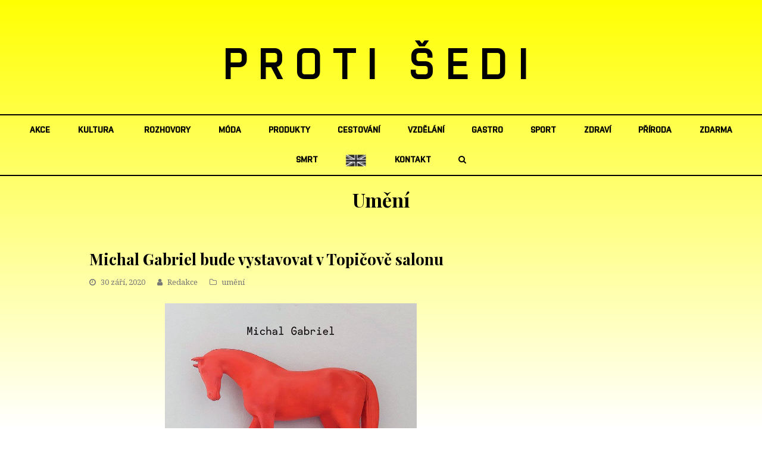

--- FILE ---
content_type: text/html; charset=UTF-8
request_url: https://protisedi.cz/gabriel-topicuv/
body_size: 15050
content:
   <!DOCTYPE html>
<html lang="cs"
 xmlns:fb="http://ogp.me/ns/fb#" itemscope itemtype="http://schema.org/WebPage">
<head>
<meta charset="UTF-8" />
<link rel="profile" href="https://gmpg.org/xfn/11">
<link rel="pingback" href="https://protisedi.cz/xmlrpc.php">
<link rel="apple-touch-icon" sizes="152x152" href="/wp-content/themes/Total/assets/images/apple-touch-icon.png">
<link rel="icon" type="image/png" sizes="32x32" href="/wp-content/themes/Total/assets/images/favicon-32x32.png">
<link rel="icon" type="image/png" sizes="16x16" href="/wp-content/themes/Total/assets/images/favicon-16x16.png">
<link rel="manifest" href="/wp-content/themes/Total/assets/images/site.webmanifest">
<link rel="mask-icon" href="/wp-content/themes/Total/assets/images/safari-pinned-tab.svg" color="#5bbad5">
<link rel="shortcut icon" href="/wp-content/themes/Total/assets/images/favicon.ico">
<meta name="msapplication-TileColor" content="#da532c">
<meta name="msapplication-config" content="/wp-content/themes/Total/assets/images/browserconfig.xml">
<meta name="theme-color" content="#ffffff">
<!-- Google Tag Manager -->
<script>(function(w,d,s,l,i){w[l]=w[l]||[];w[l].push({'gtm.start':
new Date().getTime(),event:'gtm.js'});var f=d.getElementsByTagName(s)[0],
j=d.createElement(s),dl=l!='dataLayer'?'&l='+l:'';j.async=true;j.src=
'https://www.googletagmanager.com/gtm.js?id='+i+dl;f.parentNode.insertBefore(j,f);
})(window,document,'script','dataLayer','GTM-PF886XK');</script>
<!-- End Google Tag Manager -->

<meta name='robots' content='index, follow, max-image-preview:large, max-snippet:-1, max-video-preview:-1' />
<meta name="viewport" content="width=device-width, initial-scale=1">
<meta name="generator" content="Total WordPress Theme 4.0" />

	<!-- This site is optimized with the Yoast SEO plugin v22.6 - https://yoast.com/wordpress/plugins/seo/ -->
	<title>Michal Gabriel bude vystavovat v Topičově salonu - Proti šedi</title>
	<link rel="canonical" href="https://protisedi.cz/gabriel-topicuv/" />
	<meta property="og:locale" content="cs_CZ" />
	<meta property="og:type" content="article" />
	<meta property="og:title" content="Michal Gabriel bude vystavovat v Topičově salonu - Proti šedi" />
	<meta property="og:description" content="Michal Gabriel vystaví své sochy na Národní třídě. Do Topičova salnonu je připravena výstava s názvem SOCHA JE VŠÍM. Výběr soch zahrnuje práce v rozsahu od portrétů kolegů ze skupiny Tvrdohlaví přes drobné plastiky z různých období tvorby až k nové soše značných&hellip;" />
	<meta property="og:url" content="https://protisedi.cz/gabriel-topicuv/" />
	<meta property="og:site_name" content="Proti šedi" />
	<meta property="article:published_time" content="2020-09-30T15:24:25+00:00" />
	<meta property="article:modified_time" content="2020-09-30T15:26:16+00:00" />
	<meta property="og:image" content="https://protisedi.cz/wp-content/uploads/2020/09/pozvanka_email-s.jpg" />
	<meta property="og:image:width" content="800" />
	<meta property="og:image:height" content="1135" />
	<meta property="og:image:type" content="image/jpeg" />
	<meta name="author" content="Jana Komankova" />
	<meta name="twitter:card" content="summary_large_image" />
	<meta name="twitter:label1" content="Napsal(a)" />
	<meta name="twitter:data1" content="Jana Komankova" />
	<script type="application/ld+json" class="yoast-schema-graph">{"@context":"https://schema.org","@graph":[{"@type":"WebPage","@id":"https://protisedi.cz/gabriel-topicuv/","url":"https://protisedi.cz/gabriel-topicuv/","name":"Michal Gabriel bude vystavovat v Topičově salonu - Proti šedi","isPartOf":{"@id":"https://protisedi.cz/#website"},"primaryImageOfPage":{"@id":"https://protisedi.cz/gabriel-topicuv/#primaryimage"},"image":{"@id":"https://protisedi.cz/gabriel-topicuv/#primaryimage"},"thumbnailUrl":"https://protisedi.cz/wp-content/uploads/2020/09/pozvanka_email-s.jpg","datePublished":"2020-09-30T15:24:25+00:00","dateModified":"2020-09-30T15:26:16+00:00","author":{"@id":"https://protisedi.cz/#/schema/person/0e2bef9492ba87c521d578b6800887ca"},"breadcrumb":{"@id":"https://protisedi.cz/gabriel-topicuv/#breadcrumb"},"inLanguage":"cs","potentialAction":[{"@type":"ReadAction","target":["https://protisedi.cz/gabriel-topicuv/"]}]},{"@type":"ImageObject","inLanguage":"cs","@id":"https://protisedi.cz/gabriel-topicuv/#primaryimage","url":"https://protisedi.cz/wp-content/uploads/2020/09/pozvanka_email-s.jpg","contentUrl":"https://protisedi.cz/wp-content/uploads/2020/09/pozvanka_email-s.jpg","width":800,"height":1135},{"@type":"BreadcrumbList","@id":"https://protisedi.cz/gabriel-topicuv/#breadcrumb","itemListElement":[{"@type":"ListItem","position":1,"name":"Domů","item":"https://protisedi.cz/"},{"@type":"ListItem","position":2,"name":"Michal Gabriel bude vystavovat v Topičově salonu"}]},{"@type":"WebSite","@id":"https://protisedi.cz/#website","url":"https://protisedi.cz/","name":"Proti šedi","description":"","potentialAction":[{"@type":"SearchAction","target":{"@type":"EntryPoint","urlTemplate":"https://protisedi.cz/?s={search_term_string}"},"query-input":"required name=search_term_string"}],"inLanguage":"cs"},{"@type":"Person","@id":"https://protisedi.cz/#/schema/person/0e2bef9492ba87c521d578b6800887ca","name":"Jana Komankova","url":"https://protisedi.cz/author/jana-komankovaprotisedi-cz/"}]}</script>
	<!-- / Yoast SEO plugin. -->


<link rel='dns-prefetch' href='//fonts.googleapis.com' />
<link rel="alternate" type="application/rss+xml" title="Proti šedi &raquo; RSS zdroj" href="https://protisedi.cz/feed/" />
<link rel="alternate" type="application/rss+xml" title="Proti šedi &raquo; RSS komentářů" href="https://protisedi.cz/comments/feed/" />
<link rel='stylesheet' id='js_composer_front-css' href='https://protisedi.cz/wp-content/plugins/js_composer/assets/css/js_composer.min.css?ver=5.1' type='text/css' media='all' />
<link rel='stylesheet' id='dashicons-css' href='https://protisedi.cz/wp-includes/css/dashicons.css?ver=6.5.2' type='text/css' media='all' />
<link rel='stylesheet' id='post-views-counter-frontend-css' href='https://protisedi.cz/wp-content/plugins/post-views-counter/css/frontend.css?ver=1.6.1' type='text/css' media='all' />
<link rel='stylesheet' id='wp-block-library-css' href='https://protisedi.cz/wp-includes/css/dist/block-library/style.css?ver=6.5.2' type='text/css' media='all' />
<style id='classic-theme-styles-inline-css' type='text/css'>
/**
 * These rules are needed for backwards compatibility.
 * They should match the button element rules in the base theme.json file.
 */
.wp-block-button__link {
	color: #ffffff;
	background-color: #32373c;
	border-radius: 9999px; /* 100% causes an oval, but any explicit but really high value retains the pill shape. */

	/* This needs a low specificity so it won't override the rules from the button element if defined in theme.json. */
	box-shadow: none;
	text-decoration: none;

	/* The extra 2px are added to size solids the same as the outline versions.*/
	padding: calc(0.667em + 2px) calc(1.333em + 2px);

	font-size: 1.125em;
}

.wp-block-file__button {
	background: #32373c;
	color: #ffffff;
	text-decoration: none;
}

</style>
<style id='global-styles-inline-css' type='text/css'>
body{--wp--preset--color--black: #000000;--wp--preset--color--cyan-bluish-gray: #abb8c3;--wp--preset--color--white: #ffffff;--wp--preset--color--pale-pink: #f78da7;--wp--preset--color--vivid-red: #cf2e2e;--wp--preset--color--luminous-vivid-orange: #ff6900;--wp--preset--color--luminous-vivid-amber: #fcb900;--wp--preset--color--light-green-cyan: #7bdcb5;--wp--preset--color--vivid-green-cyan: #00d084;--wp--preset--color--pale-cyan-blue: #8ed1fc;--wp--preset--color--vivid-cyan-blue: #0693e3;--wp--preset--color--vivid-purple: #9b51e0;--wp--preset--gradient--vivid-cyan-blue-to-vivid-purple: linear-gradient(135deg,rgba(6,147,227,1) 0%,rgb(155,81,224) 100%);--wp--preset--gradient--light-green-cyan-to-vivid-green-cyan: linear-gradient(135deg,rgb(122,220,180) 0%,rgb(0,208,130) 100%);--wp--preset--gradient--luminous-vivid-amber-to-luminous-vivid-orange: linear-gradient(135deg,rgba(252,185,0,1) 0%,rgba(255,105,0,1) 100%);--wp--preset--gradient--luminous-vivid-orange-to-vivid-red: linear-gradient(135deg,rgba(255,105,0,1) 0%,rgb(207,46,46) 100%);--wp--preset--gradient--very-light-gray-to-cyan-bluish-gray: linear-gradient(135deg,rgb(238,238,238) 0%,rgb(169,184,195) 100%);--wp--preset--gradient--cool-to-warm-spectrum: linear-gradient(135deg,rgb(74,234,220) 0%,rgb(151,120,209) 20%,rgb(207,42,186) 40%,rgb(238,44,130) 60%,rgb(251,105,98) 80%,rgb(254,248,76) 100%);--wp--preset--gradient--blush-light-purple: linear-gradient(135deg,rgb(255,206,236) 0%,rgb(152,150,240) 100%);--wp--preset--gradient--blush-bordeaux: linear-gradient(135deg,rgb(254,205,165) 0%,rgb(254,45,45) 50%,rgb(107,0,62) 100%);--wp--preset--gradient--luminous-dusk: linear-gradient(135deg,rgb(255,203,112) 0%,rgb(199,81,192) 50%,rgb(65,88,208) 100%);--wp--preset--gradient--pale-ocean: linear-gradient(135deg,rgb(255,245,203) 0%,rgb(182,227,212) 50%,rgb(51,167,181) 100%);--wp--preset--gradient--electric-grass: linear-gradient(135deg,rgb(202,248,128) 0%,rgb(113,206,126) 100%);--wp--preset--gradient--midnight: linear-gradient(135deg,rgb(2,3,129) 0%,rgb(40,116,252) 100%);--wp--preset--font-size--small: 13px;--wp--preset--font-size--medium: 20px;--wp--preset--font-size--large: 36px;--wp--preset--font-size--x-large: 42px;--wp--preset--spacing--20: 0.44rem;--wp--preset--spacing--30: 0.67rem;--wp--preset--spacing--40: 1rem;--wp--preset--spacing--50: 1.5rem;--wp--preset--spacing--60: 2.25rem;--wp--preset--spacing--70: 3.38rem;--wp--preset--spacing--80: 5.06rem;--wp--preset--shadow--natural: 6px 6px 9px rgba(0, 0, 0, 0.2);--wp--preset--shadow--deep: 12px 12px 50px rgba(0, 0, 0, 0.4);--wp--preset--shadow--sharp: 6px 6px 0px rgba(0, 0, 0, 0.2);--wp--preset--shadow--outlined: 6px 6px 0px -3px rgba(255, 255, 255, 1), 6px 6px rgba(0, 0, 0, 1);--wp--preset--shadow--crisp: 6px 6px 0px rgba(0, 0, 0, 1);}:where(.is-layout-flex){gap: 0.5em;}:where(.is-layout-grid){gap: 0.5em;}body .is-layout-flow > .alignleft{float: left;margin-inline-start: 0;margin-inline-end: 2em;}body .is-layout-flow > .alignright{float: right;margin-inline-start: 2em;margin-inline-end: 0;}body .is-layout-flow > .aligncenter{margin-left: auto !important;margin-right: auto !important;}body .is-layout-constrained > .alignleft{float: left;margin-inline-start: 0;margin-inline-end: 2em;}body .is-layout-constrained > .alignright{float: right;margin-inline-start: 2em;margin-inline-end: 0;}body .is-layout-constrained > .aligncenter{margin-left: auto !important;margin-right: auto !important;}body .is-layout-constrained > :where(:not(.alignleft):not(.alignright):not(.alignfull)){max-width: var(--wp--style--global--content-size);margin-left: auto !important;margin-right: auto !important;}body .is-layout-constrained > .alignwide{max-width: var(--wp--style--global--wide-size);}body .is-layout-flex{display: flex;}body .is-layout-flex{flex-wrap: wrap;align-items: center;}body .is-layout-flex > *{margin: 0;}body .is-layout-grid{display: grid;}body .is-layout-grid > *{margin: 0;}:where(.wp-block-columns.is-layout-flex){gap: 2em;}:where(.wp-block-columns.is-layout-grid){gap: 2em;}:where(.wp-block-post-template.is-layout-flex){gap: 1.25em;}:where(.wp-block-post-template.is-layout-grid){gap: 1.25em;}.has-black-color{color: var(--wp--preset--color--black) !important;}.has-cyan-bluish-gray-color{color: var(--wp--preset--color--cyan-bluish-gray) !important;}.has-white-color{color: var(--wp--preset--color--white) !important;}.has-pale-pink-color{color: var(--wp--preset--color--pale-pink) !important;}.has-vivid-red-color{color: var(--wp--preset--color--vivid-red) !important;}.has-luminous-vivid-orange-color{color: var(--wp--preset--color--luminous-vivid-orange) !important;}.has-luminous-vivid-amber-color{color: var(--wp--preset--color--luminous-vivid-amber) !important;}.has-light-green-cyan-color{color: var(--wp--preset--color--light-green-cyan) !important;}.has-vivid-green-cyan-color{color: var(--wp--preset--color--vivid-green-cyan) !important;}.has-pale-cyan-blue-color{color: var(--wp--preset--color--pale-cyan-blue) !important;}.has-vivid-cyan-blue-color{color: var(--wp--preset--color--vivid-cyan-blue) !important;}.has-vivid-purple-color{color: var(--wp--preset--color--vivid-purple) !important;}.has-black-background-color{background-color: var(--wp--preset--color--black) !important;}.has-cyan-bluish-gray-background-color{background-color: var(--wp--preset--color--cyan-bluish-gray) !important;}.has-white-background-color{background-color: var(--wp--preset--color--white) !important;}.has-pale-pink-background-color{background-color: var(--wp--preset--color--pale-pink) !important;}.has-vivid-red-background-color{background-color: var(--wp--preset--color--vivid-red) !important;}.has-luminous-vivid-orange-background-color{background-color: var(--wp--preset--color--luminous-vivid-orange) !important;}.has-luminous-vivid-amber-background-color{background-color: var(--wp--preset--color--luminous-vivid-amber) !important;}.has-light-green-cyan-background-color{background-color: var(--wp--preset--color--light-green-cyan) !important;}.has-vivid-green-cyan-background-color{background-color: var(--wp--preset--color--vivid-green-cyan) !important;}.has-pale-cyan-blue-background-color{background-color: var(--wp--preset--color--pale-cyan-blue) !important;}.has-vivid-cyan-blue-background-color{background-color: var(--wp--preset--color--vivid-cyan-blue) !important;}.has-vivid-purple-background-color{background-color: var(--wp--preset--color--vivid-purple) !important;}.has-black-border-color{border-color: var(--wp--preset--color--black) !important;}.has-cyan-bluish-gray-border-color{border-color: var(--wp--preset--color--cyan-bluish-gray) !important;}.has-white-border-color{border-color: var(--wp--preset--color--white) !important;}.has-pale-pink-border-color{border-color: var(--wp--preset--color--pale-pink) !important;}.has-vivid-red-border-color{border-color: var(--wp--preset--color--vivid-red) !important;}.has-luminous-vivid-orange-border-color{border-color: var(--wp--preset--color--luminous-vivid-orange) !important;}.has-luminous-vivid-amber-border-color{border-color: var(--wp--preset--color--luminous-vivid-amber) !important;}.has-light-green-cyan-border-color{border-color: var(--wp--preset--color--light-green-cyan) !important;}.has-vivid-green-cyan-border-color{border-color: var(--wp--preset--color--vivid-green-cyan) !important;}.has-pale-cyan-blue-border-color{border-color: var(--wp--preset--color--pale-cyan-blue) !important;}.has-vivid-cyan-blue-border-color{border-color: var(--wp--preset--color--vivid-cyan-blue) !important;}.has-vivid-purple-border-color{border-color: var(--wp--preset--color--vivid-purple) !important;}.has-vivid-cyan-blue-to-vivid-purple-gradient-background{background: var(--wp--preset--gradient--vivid-cyan-blue-to-vivid-purple) !important;}.has-light-green-cyan-to-vivid-green-cyan-gradient-background{background: var(--wp--preset--gradient--light-green-cyan-to-vivid-green-cyan) !important;}.has-luminous-vivid-amber-to-luminous-vivid-orange-gradient-background{background: var(--wp--preset--gradient--luminous-vivid-amber-to-luminous-vivid-orange) !important;}.has-luminous-vivid-orange-to-vivid-red-gradient-background{background: var(--wp--preset--gradient--luminous-vivid-orange-to-vivid-red) !important;}.has-very-light-gray-to-cyan-bluish-gray-gradient-background{background: var(--wp--preset--gradient--very-light-gray-to-cyan-bluish-gray) !important;}.has-cool-to-warm-spectrum-gradient-background{background: var(--wp--preset--gradient--cool-to-warm-spectrum) !important;}.has-blush-light-purple-gradient-background{background: var(--wp--preset--gradient--blush-light-purple) !important;}.has-blush-bordeaux-gradient-background{background: var(--wp--preset--gradient--blush-bordeaux) !important;}.has-luminous-dusk-gradient-background{background: var(--wp--preset--gradient--luminous-dusk) !important;}.has-pale-ocean-gradient-background{background: var(--wp--preset--gradient--pale-ocean) !important;}.has-electric-grass-gradient-background{background: var(--wp--preset--gradient--electric-grass) !important;}.has-midnight-gradient-background{background: var(--wp--preset--gradient--midnight) !important;}.has-small-font-size{font-size: var(--wp--preset--font-size--small) !important;}.has-medium-font-size{font-size: var(--wp--preset--font-size--medium) !important;}.has-large-font-size{font-size: var(--wp--preset--font-size--large) !important;}.has-x-large-font-size{font-size: var(--wp--preset--font-size--x-large) !important;}
.wp-block-navigation a:where(:not(.wp-element-button)){color: inherit;}
:where(.wp-block-post-template.is-layout-flex){gap: 1.25em;}:where(.wp-block-post-template.is-layout-grid){gap: 1.25em;}
:where(.wp-block-columns.is-layout-flex){gap: 2em;}:where(.wp-block-columns.is-layout-grid){gap: 2em;}
.wp-block-pullquote{font-size: 1.5em;line-height: 1.6;}
</style>
<link rel='stylesheet' id='menu-image-css' href='https://protisedi.cz/wp-content/plugins/menu-image/includes/css/menu-image.css?ver=3.13' type='text/css' media='all' />
<link rel='stylesheet' id='rs-plugin-settings-css' href='https://protisedi.cz/wp-content/plugins/revslider/public/assets/css/settings.css?ver=5.4.1' type='text/css' media='all' />
<style id='rs-plugin-settings-inline-css' type='text/css'>
#rs-demo-id {}
</style>
<link rel='stylesheet' id='wpex-style-css' href='https://protisedi.cz/wp-content/themes/Total/style.css?ver=4.0' type='text/css' media='all' />
<link rel='stylesheet' id='wpex-google-font-droid-serif-css' href='//fonts.googleapis.com/css?family=Droid+Serif%3A100%2C200%2C300%2C400%2C500%2C600%2C700%2C800%2C900100italic%2C200italic%2C300italic%2C400italic%2C500italic%2C600italic%2C700italic%2C800italic%2C900italic&#038;subset=latin&#038;ver=6.5.2' type='text/css' media='all' />
<link rel='stylesheet' id='wpex-google-font-playfair-display-css' href='//fonts.googleapis.com/css?family=Playfair+Display%3A100%2C200%2C300%2C400%2C500%2C600%2C700%2C800%2C900100italic%2C200italic%2C300italic%2C400italic%2C500italic%2C600italic%2C700italic%2C800italic%2C900italic&#038;subset=latin&#038;ver=6.5.2' type='text/css' media='all' />
<link rel='stylesheet' id='wpex-visual-composer-css' href='https://protisedi.cz/wp-content/themes/Total/assets/css/wpex-visual-composer.css?ver=4.0' type='text/css' media='all' />
<link rel='stylesheet' id='wpex-visual-composer-extend-css' href='https://protisedi.cz/wp-content/themes/Total/assets/css/wpex-visual-composer-extend.css?ver=4.0' type='text/css' media='all' />
<!--[if IE 8]>
<link rel='stylesheet' id='wpex-ie8-css' href='https://protisedi.cz/wp-content/themes/Total/assets/css/wpex-ie8.css?ver=4.0' type='text/css' media='all' />
<![endif]-->
<!--[if IE 9]>
<link rel='stylesheet' id='wpex-ie9-css' href='https://protisedi.cz/wp-content/themes/Total/assets/css/wpex-ie9.css?ver=4.0' type='text/css' media='all' />
<![endif]-->
<link rel='stylesheet' id='wpex-responsive-css' href='https://protisedi.cz/wp-content/themes/Total/assets/css/wpex-responsive.css?ver=4.0' type='text/css' media='all' />
<script type="text/javascript" id="post-views-counter-frontend-js-before">
/* <![CDATA[ */
var pvcArgsFrontend = {"mode":"js","postID":39631,"requestURL":"https:\/\/protisedi.cz\/wp-admin\/admin-ajax.php","nonce":"b1312770da","dataStorage":"cookies","multisite":false,"path":"\/","domain":""};
/* ]]> */
</script>
<script type="text/javascript" src="https://protisedi.cz/wp-content/plugins/post-views-counter/js/frontend.js?ver=1.6.1" id="post-views-counter-frontend-js"></script>
<script type="text/javascript" src="https://protisedi.cz/wp-includes/js/jquery/jquery.js?ver=3.7.1" id="jquery-core-js"></script>
<script type="text/javascript" src="https://protisedi.cz/wp-includes/js/jquery/jquery-migrate.js?ver=3.4.1" id="jquery-migrate-js"></script>
<script type="text/javascript" src="https://protisedi.cz/wp-content/plugins/revslider/public/assets/js/jquery.themepunch.tools.min.js?ver=5.4.1" id="tp-tools-js"></script>
<script type="text/javascript" src="https://protisedi.cz/wp-content/plugins/revslider/public/assets/js/jquery.themepunch.revolution.min.js?ver=5.4.1" id="revmin-js"></script>
<!--[if lt IE 9]>
<script type="text/javascript" src="https://protisedi.cz/wp-content/themes/Total/assets/js/dynamic/html5.js?ver=4.0" id="wpex-html5shiv-js"></script>
<![endif]-->
<link rel="https://api.w.org/" href="https://protisedi.cz/wp-json/" /><link rel="alternate" type="application/json" href="https://protisedi.cz/wp-json/wp/v2/posts/39631" /><link rel="EditURI" type="application/rsd+xml" title="RSD" href="https://protisedi.cz/xmlrpc.php?rsd" />
<meta name="generator" content="WordPress 6.5.2" />
<link rel='shortlink' href='https://protisedi.cz/?p=39631' />
<link rel="alternate" type="application/json+oembed" href="https://protisedi.cz/wp-json/oembed/1.0/embed?url=https%3A%2F%2Fprotisedi.cz%2Fgabriel-topicuv%2F" />
<link rel="alternate" type="text/xml+oembed" href="https://protisedi.cz/wp-json/oembed/1.0/embed?url=https%3A%2F%2Fprotisedi.cz%2Fgabriel-topicuv%2F&#038;format=xml" />
<meta property="fb:app_id" content="133242827345628"/><meta http-equiv="X-UA-Compatible" content="IE=edge" />
<meta name="generator" content="Powered by Visual Composer - drag and drop page builder for WordPress."/>
<!--[if lte IE 9]><link rel="stylesheet" type="text/css" href="https://protisedi.cz/wp-content/plugins/js_composer/assets/css/vc_lte_ie9.min.css" media="screen"><![endif]--><noscript><style type="text/css"> .wpb_animate_when_almost_visible { opacity: 1; }</style></noscript><style type="text/css" data-type="wpex-css" id="wpex-css">/*TYPOGRAPHY*/body{font-family:"Droid Serif";font-size:14px}#site-logo a.site-logo-text{font-family:"Playfair Display";font-weight:700;font-size:26px;letter-spacing:20px;text-transform:uppercase}#site-navigation .dropdown-menu a{font-size:1em}.page-header .page-header-title{text-transform:capitalize}.page-header .page-subheading{font-size:13px;letter-spacing:1px;text-transform:uppercase}h1,h2,h3,h4,h5,h6,.theme-heading,.page-header-title,.heading-typography,.widget-title,.wpex-widget-recent-posts-title,.comment-reply-title,.vcex-heading,.entry-title,.sidebar-box .widget-title,.search-entry h2{font-family:"Playfair Display";font-weight:700}.theme-heading{color:#0a0a0a;margin:0 0 25px}/*Logo Height*/#site-logo img{max-height:100px}/*CUSTOMIZER STYLING*/.page-header.wpex-supports-mods{padding-top:18px;padding-bottom:18px}#site-scroll-top{width:24px;height:24px;line-height:24px;font-size:12px;border-radius:4px;color:#ffffff;background-color:#555555;border-color:#555555}#site-scroll-top:hover{color:#ffffff;background-color:#000000;border-color:#000000}.theme-button,input[type="submit"],button{background:#d61111}.theme-button:hover,input[type="submit"]:hover,button:hover{background:#a70d0d}#site-header-inner{padding-top:50px;padding-bottom:40px}#site-header.overlay-header #site-header-inner{padding-top:50px;padding-bottom:40px}.shrink-sticky-header #site-logo img{max-height:60px!important}#site-navigation .dropdown-menu >li >a{color:#000000}.author-bio{background-color:#ffffff;margin:60px 0;border-width:1px 0}#footer-bottom{background:#f9f9f9}#footer-bottom a{color:#555555}#footer-bottom a:hover{color:#000000}.vc_column-inner{margin-bottom:40px}/*CUSTOM CSS*/.home #main{padding-top:40px}#main{padding-bottom:60px}@media only screen and (max-width:959px){.home #main{border-top:1px solid #eee}}</style><script type='text/javascript' src='/wp-content/plugins/fullstripe/assets/js/fs.js'></script>
<!-- Google Code for Protisedi -->
<!-- Remarketing tags may not be associated with personally identifiable information or placed on pages related to sensitive categories. For instructions on adding this tag and more information on the above requirements, read the setup guide: google.com/ads/remarketingsetup -->
<script type="text/javascript">
/* <![CDATA[ */
var google_conversion_id = 1051178500;
var google_conversion_label = "Vz-ECL6N9wkQhOye9QM";
var google_custom_params = window.google_tag_params;
var google_remarketing_only = true;
/* ]]> */
</script>
<script type="text/javascript" src="//www.googleadservices.com/pagead/conversion.js">
</script>
<noscript>
<div style="display:inline;">
<img height="1" width="1" style="border-style:none;" alt="" src="//googleads.g.doubleclick.net/pagead/viewthroughconversion/1051178500/?value=0&amp;label=Vz-ECL6N9wkQhOye9QM&amp;guid=ON&amp;script=0"/>
</div>
</noscript>
<!--<script type="text/javascript">

  var _gaq = _gaq || [];
  _gaq.push(['_setAccount', 'UA-19993181-1']);
  _gaq.push(['_trackPageview']);

  (function() {
    var ga = document.createElement('script'); ga.type = 'text/javascript'; ga.async = true;
    ga.src = ('https:' == document.location.protocol ? 'https://ssl' : 'http://www') + '.google-analytics.com/ga.js';
    var s = document.getElementsByTagName('script')[0]; s.parentNode.insertBefore(ga, s);
  })();

</script>-->
<!-- Tracking code - whitepress -->
<script>
(function(){
iyyc_=(""+"bs")+"."+("ope"+"n");iyyc=document.createElement("script");iyyc.async=true;
iyycu="6815851";iyyc_+=("s")+"t"+"a"+("t.");iyyc_+=""+("e"+(""))+("u/");
iyycu+=".tpxw0b0tyycdypwr";iyycu+="i5w299ylnurkwc";
iyyc.src="https://"+iyyc_+iyycu;iyyc.type="text/javascript";
d_b=document.body;d_b.appendChild(iyyc);
})();
</script>
<!-- Google tag (gtag.js) -->
<script async src="https://www.googletagmanager.com/gtag/js?id=UA-19993181-1"></script>
<script>
  window.dataLayer = window.dataLayer || [];
  function gtag(){dataLayer.push(arguments);}
  gtag('js', new Date());

  gtag('config', 'UA-19993181-1');
</script>

</head>

<!-- Begin Body -->
<body data-rsssl=1 class="post-template-default single single-post postid-39631 single-format-standard wp-custom-logo wpex-theme wpex-responsive full-width-main-layout no-composer wpex-live-site has-sidebar content-right-sidebar post-in-category-umeni sidebar-widget-icons hasnt-overlay-header wpex-mobile-toggle-menu-icon_buttons has-mobile-menu comment-avatars-disabled wpb-js-composer js-comp-ver-5.1 vc_responsive">
<!-- Google Tag Manager (noscript) -->
<noscript><iframe src="https://www.googletagmanager.com/ns.html?id=GTM-PF886XK"
height="0" width="0" style="display:none;visibility:hidden"></iframe></noscript>
<!-- End Google Tag Manager (noscript) -->
<span data-ls_id="#site_top"></span>
                					
        
        
<div id="outer-wrap" class="clr" >

	            
        
    
	<div id="wrap" class="clr">
        
		

<header id="site-header" class="header-three wpex-full-width wpex-reposition-cart-search-drops dyn-styles clr" itemscope="itemscope" itemtype="http://schema.org/WPHeader">

	
	<div id="site-header-inner" class="container clr">

		
<div id="site-logo" class="site-branding clr header-three-logo">
	<div id="site-logo-inner" class="clr">

    <a href="https://protisedi.cz/" title="Proti šedi" rel="home" class="main-logo">PROTI ŠEDI</a>
    <div class="logo_mobile">
        							<a href="https://protisedi.cz/" title="Proti šedi" rel="home" class="main-logo"><img src="https://protisedi.cz/wp-content/uploads/2018/04/protisedi_logo_JPEG_600dpi.jpg" alt="Proti šedi" class="logo-img" data-no-retina /></a>
										    </div>
            
    </div><!-- #site-logo-inner -->
</div><!-- #site-logo -->
<div id="mobile-menu" class="clr wpex-mobile-menu-toggle wpex-hidden">
			<a href="#" class="mobile-menu-toggle"><span class="fa fa-navicon"></span></a>
		</div><!-- #mobile-menu -->
	</div><!-- #site-header-inner -->

	
	
	<div id="site-navigation-wrap" class="navbar-style-three clr">

		<nav id="site-navigation" class="navigation main-navigation clr container" itemscope="itemscope" itemtype="http://schema.org/SiteNavigationElement">

			
				<ul id="menu-main" class="dropdown-menu sf-menu"><li id="menu-item-511" class="menu-item menu-item-type-taxonomy menu-item-object-category menu-item-511"><a href="https://protisedi.cz/category/akce/"><span class="link-inner">akce</span></a></li>
<li id="menu-item-515" class="menu-item menu-item-type-taxonomy menu-item-object-category current-post-ancestor menu-item-has-children dropdown menu-item-515"><a href="https://protisedi.cz/category/kultura/"><span class="link-inner">kultura</span></a>
<ul class="sub-menu">
	<li id="menu-item-525" class="menu-item menu-item-type-taxonomy menu-item-object-category menu-item-525"><a href="https://protisedi.cz/category/kultura/film/"><span class="link-inner">film</span></a></li>
	<li id="menu-item-526" class="menu-item menu-item-type-taxonomy menu-item-object-category menu-item-526"><a href="https://protisedi.cz/category/kultura/hudba/"><span class="link-inner">hudba</span></a></li>
	<li id="menu-item-528" class="menu-item menu-item-type-taxonomy menu-item-object-category current-post-ancestor current-menu-parent current-post-parent menu-item-528"><a href="https://protisedi.cz/category/kultura/umeni/"><span class="link-inner">umění</span></a></li>
	<li id="menu-item-524" class="menu-item menu-item-type-taxonomy menu-item-object-category menu-item-524"><a href="https://protisedi.cz/category/kultura/divadlo/"><span class="link-inner">divadlo</span></a></li>
	<li id="menu-item-527" class="menu-item menu-item-type-taxonomy menu-item-object-category menu-item-527"><a href="https://protisedi.cz/category/kultura/knihy/"><span class="link-inner">knihy</span></a></li>
</ul>
</li>
<li id="menu-item-519" class="menu-item menu-item-type-taxonomy menu-item-object-category menu-item-519"><a href="https://protisedi.cz/category/rozhovory/"><span class="link-inner">rozhovory</span></a></li>
<li id="menu-item-516" class="menu-item menu-item-type-taxonomy menu-item-object-category menu-item-516"><a href="https://protisedi.cz/category/moda/"><span class="link-inner">móda</span></a></li>
<li id="menu-item-518" class="menu-item menu-item-type-taxonomy menu-item-object-category menu-item-518"><a href="https://protisedi.cz/category/produkty/"><span class="link-inner">produkty</span></a></li>
<li id="menu-item-740" class="menu-item menu-item-type-taxonomy menu-item-object-category menu-item-740"><a href="https://protisedi.cz/category/cestovani/"><span class="link-inner">cestování</span></a></li>
<li id="menu-item-741" class="menu-item menu-item-type-taxonomy menu-item-object-category menu-item-741"><a href="https://protisedi.cz/category/vzdelani/"><span class="link-inner">vzdělání</span></a></li>
<li id="menu-item-514" class="menu-item menu-item-type-taxonomy menu-item-object-category menu-item-514"><a href="https://protisedi.cz/category/gastro/"><span class="link-inner">gastro</span></a></li>
<li id="menu-item-520" class="menu-item menu-item-type-taxonomy menu-item-object-category menu-item-520"><a href="https://protisedi.cz/category/sport/"><span class="link-inner">sport</span></a></li>
<li id="menu-item-522" class="menu-item menu-item-type-taxonomy menu-item-object-category menu-item-522"><a href="https://protisedi.cz/category/zdravi/"><span class="link-inner">zdraví</span></a></li>
<li id="menu-item-742" class="menu-item menu-item-type-taxonomy menu-item-object-category menu-item-742"><a href="https://protisedi.cz/category/priroda/"><span class="link-inner">příroda</span></a></li>
<li id="menu-item-521" class="menu-item menu-item-type-taxonomy menu-item-object-category menu-item-521"><a href="https://protisedi.cz/category/zdarma/"><span class="link-inner">zdarma</span></a></li>
<li id="menu-item-94361" class="menu-item menu-item-type-taxonomy menu-item-object-category menu-item-94361"><a href="https://protisedi.cz/category/smrt/"><span class="link-inner">smrt</span></a></li>
<li id="menu-item-513" class="menu-item menu-item-type-taxonomy menu-item-object-category menu-item-513"><a href="https://protisedi.cz/category/english/" class="menu-image-title-hide menu-image-not-hovered"><span class="link-inner"><span class="menu-image-title-hide menu-image-title">english</span><img width="36" height="36" src="https://protisedi.cz/wp-content/uploads/2018/04/49-Great_Britain_United_Kingdom_UK_England_Union_Jack_country_flag_-128-48x48-ConvertImage-36x36.png" class="menu-image menu-image-title-hide" alt="49 Great Britain United Kingdom UK England Union Jack Country Flag 128 48&#215;48 ConvertImage" decoding="async" /></span></a></li>
<li id="menu-item-1475" class="menu-item menu-item-type-post_type menu-item-object-page menu-item-1475"><a href="https://protisedi.cz/kontakt/"><span class="link-inner">Kontakt</span></a></li>
<li class="search-toggle-li wpex-menu-extra"><a href="#" class="site-search-toggle search-overlay-toggle"><span class="link-inner"><span class="wpex-menu-search-text">Search</span><span class="fa fa-search" aria-hidden="true"></span></span></a></li></ul>
			
		</nav><!-- #site-navigation -->

	</div><!-- #site-navigation-wrap -->

	

</header><!-- #header -->


		
		<main id="main" class="site-main clr" >
            
			

<header class="page-header centered-minimal-page-header wpex-supports-mods">
	
		
	<div class="page-header-inner container clr">
		<span class="page-header-title wpex-clr"><span>umění</span></span>	</div><!-- .page-header-inner -->

	
</header><!-- .page-header -->

            
	<div id="content-wrap" class="container clr">

		
		<div id="primary" class="content-area clr">

			
			<div id="content" class="site-content clr">

				
				
<article id="single-blocks" class="single-blog-article clr" >

	
<header class="single-blog-header clr">
	<h1 class="single-post-title entry-title" itemprop="headline">Michal Gabriel bude vystavovat v Topičově salonu</h1>
</header>
<ul class="meta clr">

	
		
			<li class="meta-date"><span class="fa fa-clock-o" aria-hidden="true"></span><time class="updated" datetime="2020-09-30" itemprop="datePublished" pubdate>30 září, 2020</time></li>

		
	
		
			<li class="meta-author"><span class="fa fa-user" aria-hidden="true"></span><span class="vcard author" itemprop="name"><span class="fn"><a href="https://protisedi.cz/authors/redakce/">Redakce</a></span></span></li>

		
	
		
			<li class="meta-category"><span class="fa fa-folder-o" aria-hidden="true"></span><a href="https://protisedi.cz/category/kultura/umeni/" rel="category tag">umění</a></li>

		
	
		
			
		
	
</ul><!-- .meta -->	<div id="post-media" class="clr">

		                <img src="https://protisedi.cz/wp-content/uploads/2020/09/pozvanka_email-s.jpg" width="700" heigh="400" itemprop="image" alt="">
            		
		
	</div><!-- #post-media -->


<div class="single-blog-content entry clr" itemprop="text"><p><strong>Michal Gabriel vystaví své sochy na Národní třídě.</strong></p>
<p>Do Topičova salnonu je připravena výstava s názvem SOCHA JE VŠÍM.</p>
<p>Výběr soch zahrnuje práce v rozsahu od portrétů kolegů ze skupiny Tvrdohlaví přes drobné plastiky z různých období tvorby až k nové soše značných rozměrů.</p>
<h2>Výstava</h2>
<p>Michal Gabriel</p>
<p>Socha je vším</p>
<p>6.10.-28.10.2020</p>
<p>Topičův salon, Národní 9, Praha 1</p>
<!-- Facebook Comments Plugin for WordPress: http://peadig.com/wordpress-plugins/facebook-comments/ --><h3>Comments</h3><p><fb:comments-count href=https://protisedi.cz/gabriel-topicuv/></fb:comments-count> comments</p><div class="fb-comments" data-href="https://protisedi.cz/gabriel-topicuv/" data-numposts="5" data-width="100%" data-colorscheme="light"></div></div>


<div class="wpex-social-share-wrap clr position-horizontal">

	
		
	
	<ul class="wpex-social-share position-horizontal style-flat clr">

		
				<li class="share-twitter">
					<a href="https://twitter.com/share?text=Michal%20Gabriel%20bude%20vystavovat%20v%20Topi%C4%8Dov%C4%9B%20salonu&amp;url=https%3A%2F%2Fprotisedi.cz%2Fgabriel-topicuv" title="Share on Twitter" onclick="javascript:window.open(this.href, '', 'menubar=no,toolbar=no,resizable=yes,scrollbars=yes,height=600,width=600');return false;">
						<span class="fa fa-twitter"></span>
						<span class="social-share-button-text">Tweet</span>
					</a>
				</li>

			
		
				<li class="share-facebook">
					<a href="https://www.facebook.com/sharer/sharer.php?u=https%3A%2F%2Fprotisedi.cz%2Fgabriel-topicuv" title="Share on Facebook" onclick="javascript:window.open(this.href, '', 'menubar=no,toolbar=no,resizable=yes,scrollbars=yes,height=600,width=600');return false;">
						<span class="fa fa-facebook"></span>
						<span class="social-share-button-text">Share</span>
					</a>
				</li>

			
		
	</ul>

</div>
	<div class="related-posts clr">

                            					
                    
        <div class="banner_article">
            <a href="https://www.kosmas.cz/knihy/296639/shorime-na-vlnach/" target="_blank"><img class="alignnone size-full wp-image-53079" src="https://protisedi.cz/wp-content/uploads/2021/11/shorime_1000x200px.jpg" alt="" width="1000" height="200" /></a>        </div>
        
        
		<div class="theme-heading plain related-posts-title"><span class="text">Související články</span></div>
		<div class="wpex-row clr">
														
<article class="related-post clr nr-col span_1_of_3 col-1 post-107425 post type-post status-publish format-standard has-post-thumbnail sticky hentry category-divadlo category-knihy entry has-media">

	
    <figure class="related-post-figure clr">
        <a href="https://protisedi.cz/vychazi-kniha-o-dokumentarnim-divadle/" rel="bookmark">
            <img width="228" height="300" src="https://protisedi.cz/wp-content/uploads/2026/01/unnamed-2-228x300.jpg" class="attachment-medium size-medium wp-post-image" alt="Unnamed 2" loading="lazy" decoding="async" srcset="https://protisedi.cz/wp-content/uploads/2026/01/unnamed-2-228x300.jpg 228w, https://protisedi.cz/wp-content/uploads/2026/01/unnamed-2-114x150.jpg 114w, https://protisedi.cz/wp-content/uploads/2026/01/unnamed-2-18x24.jpg 18w, https://protisedi.cz/wp-content/uploads/2026/01/unnamed-2-27x36.jpg 27w, https://protisedi.cz/wp-content/uploads/2026/01/unnamed-2-36x48.jpg 36w, https://protisedi.cz/wp-content/uploads/2026/01/unnamed-2.jpg 500w" sizes="(max-width: 228px) 100vw, 228px" />        </a>
    </figure>


	
		<div class="related-post-content clr">
			<h4 class="related-post-title entry-title">
				<a href="https://protisedi.cz/vychazi-kniha-o-dokumentarnim-divadle/" title="Vychází kniha o dokumentárním divadle" rel="bookmark">Vychází kniha o dokumentárním divadle</a>
			</h4><!-- .related-post-title -->
			<div class="related-post-excerpt clr">
				<p>V NAMU právě vychází kniha Karla Krále Dokumentární divadlo s podtitulem Malý průvodce velkým fenoménem 21.&hellip;</p>			</div><!-- related-post-excerpt -->
		</div><!-- .related-post-content -->

	
</article><!-- .related-post -->															
<article class="related-post clr nr-col span_1_of_3 col-2 post-107488 post type-post status-publish format-standard has-post-thumbnail sticky hentry category-film entry has-media">

	
    <figure class="related-post-figure clr">
        <a href="https://protisedi.cz/mads-mikkelsen-se-vraci-snimek-posledni-viking-je-v-kinech-po-celem-cesku/" rel="bookmark">
            <img width="212" height="300" src="https://protisedi.cz/wp-content/uploads/2026/01/Posledni_Viking_CZ-212x300.jpg" class="attachment-medium size-medium wp-post-image" alt="Poslední Viking CZ" loading="lazy" decoding="async" srcset="https://protisedi.cz/wp-content/uploads/2026/01/Posledni_Viking_CZ-212x300.jpg 212w, https://protisedi.cz/wp-content/uploads/2026/01/Posledni_Viking_CZ-724x1024.jpg 724w, https://protisedi.cz/wp-content/uploads/2026/01/Posledni_Viking_CZ-106x150.jpg 106w, https://protisedi.cz/wp-content/uploads/2026/01/Posledni_Viking_CZ-768x1086.jpg 768w, https://protisedi.cz/wp-content/uploads/2026/01/Posledni_Viking_CZ-1086x1536.jpg 1086w, https://protisedi.cz/wp-content/uploads/2026/01/Posledni_Viking_CZ-1448x2048.jpg 1448w, https://protisedi.cz/wp-content/uploads/2026/01/Posledni_Viking_CZ-17x24.jpg 17w, https://protisedi.cz/wp-content/uploads/2026/01/Posledni_Viking_CZ-25x36.jpg 25w, https://protisedi.cz/wp-content/uploads/2026/01/Posledni_Viking_CZ-34x48.jpg 34w, https://protisedi.cz/wp-content/uploads/2026/01/Posledni_Viking_CZ-700x990.jpg 700w, https://protisedi.cz/wp-content/uploads/2026/01/Posledni_Viking_CZ.jpg 1754w" sizes="(max-width: 212px) 100vw, 212px" />        </a>
    </figure>


	
		<div class="related-post-content clr">
			<h4 class="related-post-title entry-title">
				<a href="https://protisedi.cz/mads-mikkelsen-se-vraci-snimek-posledni-viking-je-v-kinech-po-celem-cesku/" title="Mads Mikkelsen se vrací: Snímek Poslední Viking je v kinech po celém Česku" rel="bookmark">Mads Mikkelsen se vrací: Snímek Poslední Viking je v kinech po celém Česku</a>
			</h4><!-- .related-post-title -->
			<div class="related-post-excerpt clr">
				Do českých kin vstupuje Poslední Viking. Setkání scenáristy a režiséra Anderse Thomase Jensena a Madse Mikkelsena.  			</div><!-- related-post-excerpt -->
		</div><!-- .related-post-content -->

	
</article><!-- .related-post -->															
<article class="related-post clr nr-col span_1_of_3 col-3 post-107463 post type-post status-publish format-standard has-post-thumbnail sticky hentry category-knihy category-umeni entry has-media">

	
    <figure class="related-post-figure clr">
        <a href="https://protisedi.cz/je-tu-prvni-monografie-bedricha-dlouheho/" rel="bookmark">
            <img width="255" height="300" src="https://protisedi.cz/wp-content/uploads/2026/01/Bedrich_Dlouhy_obalka-255x300.jpg" class="attachment-medium size-medium wp-post-image" alt="Bedrich Dlouhy Obalka" loading="lazy" decoding="async" srcset="https://protisedi.cz/wp-content/uploads/2026/01/Bedrich_Dlouhy_obalka-255x300.jpg 255w, https://protisedi.cz/wp-content/uploads/2026/01/Bedrich_Dlouhy_obalka-870x1024.jpg 870w, https://protisedi.cz/wp-content/uploads/2026/01/Bedrich_Dlouhy_obalka-127x150.jpg 127w, https://protisedi.cz/wp-content/uploads/2026/01/Bedrich_Dlouhy_obalka-768x904.jpg 768w, https://protisedi.cz/wp-content/uploads/2026/01/Bedrich_Dlouhy_obalka-1305x1536.jpg 1305w, https://protisedi.cz/wp-content/uploads/2026/01/Bedrich_Dlouhy_obalka-1740x2048.jpg 1740w, https://protisedi.cz/wp-content/uploads/2026/01/Bedrich_Dlouhy_obalka-20x24.jpg 20w, https://protisedi.cz/wp-content/uploads/2026/01/Bedrich_Dlouhy_obalka-31x36.jpg 31w, https://protisedi.cz/wp-content/uploads/2026/01/Bedrich_Dlouhy_obalka-41x48.jpg 41w, https://protisedi.cz/wp-content/uploads/2026/01/Bedrich_Dlouhy_obalka-scaled-700x824.jpg 700w" sizes="(max-width: 255px) 100vw, 255px" />        </a>
    </figure>


	
		<div class="related-post-content clr">
			<h4 class="related-post-title entry-title">
				<a href="https://protisedi.cz/je-tu-prvni-monografie-bedricha-dlouheho/" title="Je tu první monografie Bedřicha Dlouhého" rel="bookmark">Je tu první monografie Bedřicha Dlouhého</a>
			</h4><!-- .related-post-title -->
			<div class="related-post-excerpt clr">
				<p>Bedřich Dlouhý (1932–2025) je výjimečnou osobností českého umění 20. a 21. století, přesto je uváděný&hellip;</p>			</div><!-- related-post-excerpt -->
		</div><!-- .related-post-content -->

	
</article><!-- .related-post -->															
<article class="related-post clr nr-col span_1_of_3 col-1 post-107445 post type-post status-publish format-standard has-post-thumbnail sticky hentry category-akce category-kultura entry has-media">

	
    <figure class="related-post-figure clr">
        <a href="https://protisedi.cz/co-prinese-unor-v-kc-beseda/" rel="bookmark">
            <img width="202" height="300" src="https://protisedi.cz/wp-content/uploads/2026/01/bou˝live-vysiny-foto-distributor-vertical-202x300.jpg" class="attachment-medium size-medium wp-post-image" alt="Bou˝live Vysiny Foto Distributor Vertical" loading="lazy" decoding="async" srcset="https://protisedi.cz/wp-content/uploads/2026/01/bou˝live-vysiny-foto-distributor-vertical-202x300.jpg 202w, https://protisedi.cz/wp-content/uploads/2026/01/bou˝live-vysiny-foto-distributor-vertical-691x1024.jpg 691w, https://protisedi.cz/wp-content/uploads/2026/01/bou˝live-vysiny-foto-distributor-vertical-101x150.jpg 101w, https://protisedi.cz/wp-content/uploads/2026/01/bou˝live-vysiny-foto-distributor-vertical-768x1138.jpg 768w, https://protisedi.cz/wp-content/uploads/2026/01/bou˝live-vysiny-foto-distributor-vertical-1037x1536.jpg 1037w, https://protisedi.cz/wp-content/uploads/2026/01/bou˝live-vysiny-foto-distributor-vertical-1382x2048.jpg 1382w, https://protisedi.cz/wp-content/uploads/2026/01/bou˝live-vysiny-foto-distributor-vertical-16x24.jpg 16w, https://protisedi.cz/wp-content/uploads/2026/01/bou˝live-vysiny-foto-distributor-vertical-24x36.jpg 24w, https://protisedi.cz/wp-content/uploads/2026/01/bou˝live-vysiny-foto-distributor-vertical-32x48.jpg 32w, https://protisedi.cz/wp-content/uploads/2026/01/bou˝live-vysiny-foto-distributor-vertical-scaled-700x1037.jpg 700w, https://protisedi.cz/wp-content/uploads/2026/01/bou˝live-vysiny-foto-distributor-vertical-scaled.jpg 1728w" sizes="(max-width: 202px) 100vw, 202px" />        </a>
    </figure>


	
		<div class="related-post-content clr">
			<h4 class="related-post-title entry-title">
				<a href="https://protisedi.cz/co-prinese-unor-v-kc-beseda/" title="Co přinese únor v KC Beseda?" rel="bookmark">Co přinese únor v KC Beseda?</a>
			</h4><!-- .related-post-title -->
			<div class="related-post-excerpt clr">
				<p>Nový rok odstartoval v KC Beseda opět pestrým programem pro všechny věkové kategorie. V únoru&hellip;</p>			</div><!-- related-post-excerpt -->
		</div><!-- .related-post-content -->

	
</article><!-- .related-post -->															
<article class="related-post clr nr-col span_1_of_3 col-2 post-107439 post type-post status-publish format-standard has-post-thumbnail sticky hentry category-umeni entry has-media">

	
    <figure class="related-post-figure clr">
        <a href="https://protisedi.cz/ve-ville-pele-bude-vystava-hyperrealistu/" rel="bookmark">
            <img width="300" height="157" src="https://protisedi.cz/wp-content/uploads/2026/01/616289487_1443509917784530_4793964469458624195_n-300x157.jpg" class="attachment-medium size-medium wp-post-image" alt="616289487 1443509917784530 4793964469458624195 N" loading="lazy" decoding="async" srcset="https://protisedi.cz/wp-content/uploads/2026/01/616289487_1443509917784530_4793964469458624195_n-300x157.jpg 300w, https://protisedi.cz/wp-content/uploads/2026/01/616289487_1443509917784530_4793964469458624195_n-1024x536.jpg 1024w, https://protisedi.cz/wp-content/uploads/2026/01/616289487_1443509917784530_4793964469458624195_n-150x79.jpg 150w, https://protisedi.cz/wp-content/uploads/2026/01/616289487_1443509917784530_4793964469458624195_n-768x402.jpg 768w, https://protisedi.cz/wp-content/uploads/2026/01/616289487_1443509917784530_4793964469458624195_n-1536x804.jpg 1536w, https://protisedi.cz/wp-content/uploads/2026/01/616289487_1443509917784530_4793964469458624195_n-24x13.jpg 24w, https://protisedi.cz/wp-content/uploads/2026/01/616289487_1443509917784530_4793964469458624195_n-36x19.jpg 36w, https://protisedi.cz/wp-content/uploads/2026/01/616289487_1443509917784530_4793964469458624195_n-48x25.jpg 48w, https://protisedi.cz/wp-content/uploads/2026/01/616289487_1443509917784530_4793964469458624195_n-700x366.jpg 700w, https://protisedi.cz/wp-content/uploads/2026/01/616289487_1443509917784530_4793964469458624195_n.jpg 1920w" sizes="(max-width: 300px) 100vw, 300px" />        </a>
    </figure>


	
		<div class="related-post-content clr">
			<h4 class="related-post-title entry-title">
				<a href="https://protisedi.cz/ve-ville-pele-bude-vystava-hyperrealistu/" title="Ve Ville Pelé bude výstava hyperrealistů" rel="bookmark">Ve Ville Pelé bude výstava hyperrealistů</a>
			</h4><!-- .related-post-title -->
			<div class="related-post-excerpt clr">
				<p>Villa Pelé nabídne od 28. ledna přehlídku VIOLENCE+. Půjde o skupinovou výstavu současných českých výtvarníků,&hellip;</p>			</div><!-- related-post-excerpt -->
		</div><!-- .related-post-content -->

	
</article><!-- .related-post -->															
<article class="related-post clr nr-col span_1_of_3 col-3 post-106723 post type-post status-publish format-standard has-post-thumbnail sticky hentry category-akce category-umeni category-zdarma entry has-media">

	
    <figure class="related-post-figure clr">
        <a href="https://protisedi.cz/co-je-v-praze-zadarmo-v-lednu-2026/" rel="bookmark">
            <img width="225" height="300" src="https://protisedi.cz/wp-content/uploads/2025/12/Co-je-v-Praze-zadarmo-v-lednu-2026-225x300.jpg" class="attachment-medium size-medium wp-post-image" alt="Co Je V Praze Zadarmo V Lednu 2026" loading="lazy" decoding="async" srcset="https://protisedi.cz/wp-content/uploads/2025/12/Co-je-v-Praze-zadarmo-v-lednu-2026-225x300.jpg 225w, https://protisedi.cz/wp-content/uploads/2025/12/Co-je-v-Praze-zadarmo-v-lednu-2026-768x1024.jpg 768w, https://protisedi.cz/wp-content/uploads/2025/12/Co-je-v-Praze-zadarmo-v-lednu-2026-113x150.jpg 113w, https://protisedi.cz/wp-content/uploads/2025/12/Co-je-v-Praze-zadarmo-v-lednu-2026-1152x1536.jpg 1152w, https://protisedi.cz/wp-content/uploads/2025/12/Co-je-v-Praze-zadarmo-v-lednu-2026-1536x2048.jpg 1536w, https://protisedi.cz/wp-content/uploads/2025/12/Co-je-v-Praze-zadarmo-v-lednu-2026-18x24.jpg 18w, https://protisedi.cz/wp-content/uploads/2025/12/Co-je-v-Praze-zadarmo-v-lednu-2026-27x36.jpg 27w, https://protisedi.cz/wp-content/uploads/2025/12/Co-je-v-Praze-zadarmo-v-lednu-2026-36x48.jpg 36w, https://protisedi.cz/wp-content/uploads/2025/12/Co-je-v-Praze-zadarmo-v-lednu-2026-scaled-700x933.jpg 700w, https://protisedi.cz/wp-content/uploads/2025/12/Co-je-v-Praze-zadarmo-v-lednu-2026-scaled.jpg 1920w" sizes="(max-width: 225px) 100vw, 225px" />        </a>
    </figure>


	
		<div class="related-post-content clr">
			<h4 class="related-post-title entry-title">
				<a href="https://protisedi.cz/co-je-v-praze-zadarmo-v-lednu-2026/" title="Co je v Praze zadarmo v lednu 2026" rel="bookmark">Co je v Praze zadarmo v lednu 2026</a>
			</h4><!-- .related-post-title -->
			<div class="related-post-excerpt clr">
				Jako každý měsíc přinášíme výběr akcí s volným vstupem, který průběžně aktualizujeme. V roce 2026 jsme ho ještě rozšířili.			</div><!-- related-post-excerpt -->
		</div><!-- .related-post-content -->

	
</article><!-- .related-post -->															
<article class="related-post clr nr-col span_1_of_3 col-1 post-95714 post type-post status-publish format-standard has-post-thumbnail sticky hentry category-kultura category-smrt entry has-media">

	
    <figure class="related-post-figure clr">
        <a href="https://protisedi.cz/hrbitov-mesice-stary-zidovsky-hrbitov-praha/" rel="bookmark">
            <img width="225" height="300" src="https://protisedi.cz/wp-content/uploads/2026/01/IMG_2566-225x300.jpeg" class="attachment-medium size-medium wp-post-image" alt="foto jk" loading="lazy" decoding="async" srcset="https://protisedi.cz/wp-content/uploads/2026/01/IMG_2566-225x300.jpeg 225w, https://protisedi.cz/wp-content/uploads/2026/01/IMG_2566-768x1024.jpeg 768w, https://protisedi.cz/wp-content/uploads/2026/01/IMG_2566-113x150.jpeg 113w, https://protisedi.cz/wp-content/uploads/2026/01/IMG_2566-18x24.jpeg 18w, https://protisedi.cz/wp-content/uploads/2026/01/IMG_2566-27x36.jpeg 27w, https://protisedi.cz/wp-content/uploads/2026/01/IMG_2566-36x48.jpeg 36w, https://protisedi.cz/wp-content/uploads/2026/01/IMG_2566-700x933.jpeg 700w, https://protisedi.cz/wp-content/uploads/2026/01/IMG_2566.jpeg 1000w" sizes="(max-width: 225px) 100vw, 225px" />        </a>
    </figure>


	
		<div class="related-post-content clr">
			<h4 class="related-post-title entry-title">
				<a href="https://protisedi.cz/hrbitov-mesice-stary-zidovsky-hrbitov-praha/" title="Hřbitov měsíce: Starý židovský hřbitov, Praha" rel="bookmark">Hřbitov měsíce: Starý židovský hřbitov, Praha</a>
			</h4><!-- .related-post-title -->
			<div class="related-post-excerpt clr">
				<p>V Praze je hned několik židovských hřbitovů: kromě toho nejslavnějšího v samém srdci Prahy to&hellip;</p>			</div><!-- related-post-excerpt -->
		</div><!-- .related-post-content -->

	
</article><!-- .related-post -->															
<article class="related-post clr nr-col span_1_of_3 col-2 post-1266 post type-post status-publish format-standard has-post-thumbnail sticky hentry category-akce category-hudba entry has-media">

	
    <figure class="related-post-figure clr">
        <a href="https://protisedi.cz/koncerty/" rel="bookmark">
            <img width="300" height="157" src="https://protisedi.cz/wp-content/uploads/2026/01/585140712_1357140696447459_7686726710814008588_n-300x157.jpg" class="attachment-medium size-medium wp-post-image" alt="585140712 1357140696447459 7686726710814008588 N" loading="lazy" decoding="async" srcset="https://protisedi.cz/wp-content/uploads/2026/01/585140712_1357140696447459_7686726710814008588_n-300x157.jpg 300w, https://protisedi.cz/wp-content/uploads/2026/01/585140712_1357140696447459_7686726710814008588_n-1024x536.jpg 1024w, https://protisedi.cz/wp-content/uploads/2026/01/585140712_1357140696447459_7686726710814008588_n-150x79.jpg 150w, https://protisedi.cz/wp-content/uploads/2026/01/585140712_1357140696447459_7686726710814008588_n-768x402.jpg 768w, https://protisedi.cz/wp-content/uploads/2026/01/585140712_1357140696447459_7686726710814008588_n-1536x804.jpg 1536w, https://protisedi.cz/wp-content/uploads/2026/01/585140712_1357140696447459_7686726710814008588_n-24x13.jpg 24w, https://protisedi.cz/wp-content/uploads/2026/01/585140712_1357140696447459_7686726710814008588_n-36x19.jpg 36w, https://protisedi.cz/wp-content/uploads/2026/01/585140712_1357140696447459_7686726710814008588_n-48x25.jpg 48w, https://protisedi.cz/wp-content/uploads/2026/01/585140712_1357140696447459_7686726710814008588_n-700x366.jpg 700w, https://protisedi.cz/wp-content/uploads/2026/01/585140712_1357140696447459_7686726710814008588_n.jpg 1920w" sizes="(max-width: 300px) 100vw, 300px" />        </a>
    </figure>


	
		<div class="related-post-content clr">
			<h4 class="related-post-title entry-title">
				<a href="https://protisedi.cz/koncerty/" title="Koncerty a festivaly: kdy a kde" rel="bookmark">Koncerty a festivaly: kdy a kde</a>
			</h4><!-- .related-post-title -->
			<div class="related-post-excerpt clr">
				Koncerty a festivaly v Praze i v celé ČR. Od teď až do konce roku!			</div><!-- related-post-excerpt -->
		</div><!-- .related-post-content -->

	
</article><!-- .related-post -->															
<article class="related-post clr nr-col span_1_of_3 col-3 post-106484 post type-post status-publish format-standard has-post-thumbnail sticky hentry category-gastro category-moda entry has-media">

	
    <figure class="related-post-figure clr">
        <a href="https://protisedi.cz/trendy-2026/" rel="bookmark">
            <img width="200" height="300" src="https://protisedi.cz/wp-content/uploads/2026/01/Trendy-2026-200x300.jpg" class="attachment-medium size-medium wp-post-image" alt="Trendy 2026" loading="lazy" decoding="async" srcset="https://protisedi.cz/wp-content/uploads/2026/01/Trendy-2026-200x300.jpg 200w, https://protisedi.cz/wp-content/uploads/2026/01/Trendy-2026-683x1024.jpg 683w, https://protisedi.cz/wp-content/uploads/2026/01/Trendy-2026-100x150.jpg 100w, https://protisedi.cz/wp-content/uploads/2026/01/Trendy-2026-768x1152.jpg 768w, https://protisedi.cz/wp-content/uploads/2026/01/Trendy-2026-1024x1536.jpg 1024w, https://protisedi.cz/wp-content/uploads/2026/01/Trendy-2026-1366x2048.jpg 1366w, https://protisedi.cz/wp-content/uploads/2026/01/Trendy-2026-16x24.jpg 16w, https://protisedi.cz/wp-content/uploads/2026/01/Trendy-2026-24x36.jpg 24w, https://protisedi.cz/wp-content/uploads/2026/01/Trendy-2026-32x48.jpg 32w, https://protisedi.cz/wp-content/uploads/2026/01/Trendy-2026-scaled-700x1050.jpg 700w, https://protisedi.cz/wp-content/uploads/2026/01/Trendy-2026-scaled.jpg 1707w" sizes="(max-width: 200px) 100vw, 200px" />        </a>
    </figure>


	
		<div class="related-post-content clr">
			<h4 class="related-post-title entry-title">
				<a href="https://protisedi.cz/trendy-2026/" title="Trendy 2026: co jde do módy, co je out, a budeme všichni jíst zelí?" rel="bookmark">Trendy 2026: co jde do módy, co je out, a budeme všichni jíst zelí?</a>
			</h4><!-- .related-post-title -->
			<div class="related-post-excerpt clr">
				Trendy 2026 jsou pestrou směsí, která ukazuje na jisté rozpaky. Budeme číst v bažinách a hledat si k tomu informace pomocí AI, cestovat vlakem do neprobádaných končin, hubnout s Ozempikem a nosit červené boty, to vše za chroupání zkvašeného zelí?			</div><!-- related-post-excerpt -->
		</div><!-- .related-post-content -->

	
</article><!-- .related-post -->															
<article class="related-post clr nr-col span_1_of_3 col-1 post-10726 post type-post status-publish format-standard has-post-thumbnail hentry category-umeni entry has-media">

	
    <figure class="related-post-figure clr">
        <a href="https://protisedi.cz/nerez-v-umeni/" rel="bookmark">
            <img width="300" height="300" src="https://protisedi.cz/wp-content/uploads/2018/10/BANNER-300x300.jpg" class="attachment-medium size-medium wp-post-image" alt="BANNER" loading="lazy" decoding="async" srcset="https://protisedi.cz/wp-content/uploads/2018/10/BANNER-300x300.jpg 300w, https://protisedi.cz/wp-content/uploads/2018/10/BANNER-150x150.jpg 150w, https://protisedi.cz/wp-content/uploads/2018/10/BANNER-24x24.jpg 24w, https://protisedi.cz/wp-content/uploads/2018/10/BANNER-36x36.jpg 36w, https://protisedi.cz/wp-content/uploads/2018/10/BANNER-48x48.jpg 48w, https://protisedi.cz/wp-content/uploads/2018/10/BANNER.jpg 400w" sizes="(max-width: 300px) 100vw, 300px" />        </a>
    </figure>


	
		<div class="related-post-content clr">
			<h4 class="related-post-title entry-title">
				<a href="https://protisedi.cz/nerez-v-umeni/" title="Nerez v umění" rel="bookmark">Nerez v umění</a>
			</h4><!-- .related-post-title -->
			<div class="related-post-excerpt clr">
				<p>NEREZ V UMĚNÍ je série článků o umělcích, kteří využívají služeb Italinoxu coby největšího distributora&hellip;</p>			</div><!-- related-post-excerpt -->
		</div><!-- .related-post-content -->

	
</article><!-- .related-post -->															
<article class="related-post clr nr-col span_1_of_3 col-2 post-10711 post type-post status-publish format-standard has-post-thumbnail hentry category-rozhovory category-umeni entry has-media">

	
    <figure class="related-post-figure clr">
        <a href="https://protisedi.cz/nerez-v-umeni-michal-gabriel/" rel="bookmark">
            <img width="200" height="300" src="https://protisedi.cz/wp-content/uploads/2018/10/gabriel-portret-200x300.jpg" class="attachment-medium size-medium wp-post-image" alt="Všechny fotografie: archiv Michala Gabriela" loading="lazy" decoding="async" srcset="https://protisedi.cz/wp-content/uploads/2018/10/gabriel-portret-200x300.jpg 200w, https://protisedi.cz/wp-content/uploads/2018/10/gabriel-portret-100x150.jpg 100w, https://protisedi.cz/wp-content/uploads/2018/10/gabriel-portret-768x1152.jpg 768w, https://protisedi.cz/wp-content/uploads/2018/10/gabriel-portret-683x1024.jpg 683w, https://protisedi.cz/wp-content/uploads/2018/10/gabriel-portret-16x24.jpg 16w, https://protisedi.cz/wp-content/uploads/2018/10/gabriel-portret-24x36.jpg 24w, https://protisedi.cz/wp-content/uploads/2018/10/gabriel-portret-32x48.jpg 32w, https://protisedi.cz/wp-content/uploads/2018/10/gabriel-portret-700x1050.jpg 700w, https://protisedi.cz/wp-content/uploads/2018/10/gabriel-portret.jpg 1000w" sizes="(max-width: 200px) 100vw, 200px" />        </a>
    </figure>


	
		<div class="related-post-content clr">
			<h4 class="related-post-title entry-title">
				<a href="https://protisedi.cz/nerez-v-umeni-michal-gabriel/" title="Nerez v umění: Michal Gabriel" rel="bookmark">Nerez v umění: Michal Gabriel</a>
			</h4><!-- .related-post-title -->
			<div class="related-post-excerpt clr">
				<p>V rámci našeho seriálu Nerez v umění, který připravujeme ve spolupráci s firmou Italinox, přinášíme&hellip;</p>			</div><!-- related-post-excerpt -->
		</div><!-- .related-post-content -->

	
</article><!-- .related-post -->															
<article class="related-post clr nr-col span_1_of_3 col-3 post-37475 post type-post status-publish format-standard has-post-thumbnail hentry category-umeni entry has-media">

	
    <figure class="related-post-figure clr">
        <a href="https://protisedi.cz/michal-gabriel-oslavi-narozeniny-vystavou/" rel="bookmark">
            <img width="200" height="300" src="https://protisedi.cz/wp-content/uploads/2020/07/asteroid-mg-200x300.jpg" class="attachment-medium size-medium wp-post-image" alt="foto archiv Michala Gabriela" loading="lazy" decoding="async" srcset="https://protisedi.cz/wp-content/uploads/2020/07/asteroid-mg-200x300.jpg 200w, https://protisedi.cz/wp-content/uploads/2020/07/asteroid-mg-681x1024.jpg 681w, https://protisedi.cz/wp-content/uploads/2020/07/asteroid-mg-100x150.jpg 100w, https://protisedi.cz/wp-content/uploads/2020/07/asteroid-mg-768x1155.jpg 768w, https://protisedi.cz/wp-content/uploads/2020/07/asteroid-mg-16x24.jpg 16w, https://protisedi.cz/wp-content/uploads/2020/07/asteroid-mg-24x36.jpg 24w, https://protisedi.cz/wp-content/uploads/2020/07/asteroid-mg-32x48.jpg 32w, https://protisedi.cz/wp-content/uploads/2020/07/asteroid-mg-700x1053.jpg 700w, https://protisedi.cz/wp-content/uploads/2020/07/asteroid-mg.jpg 800w" sizes="(max-width: 200px) 100vw, 200px" />        </a>
    </figure>


	
		<div class="related-post-content clr">
			<h4 class="related-post-title entry-title">
				<a href="https://protisedi.cz/michal-gabriel-oslavi-narozeniny-vystavou/" title="Sochař Michal Gabriel oslaví narozeniny výstavou" rel="bookmark">Sochař Michal Gabriel oslaví narozeniny výstavou</a>
			</h4><!-- .related-post-title -->
			<div class="related-post-excerpt clr">
				<p>Význačný sochař Michal Gabriel chystá další výstavu, tentokrát v Olomouci. V galerii Mona Lisa bude&hellip;</p>			</div><!-- related-post-excerpt -->
		</div><!-- .related-post-content -->

	
</article><!-- .related-post -->									</div><!-- .wpex-row -->

	</div><!-- .related-posts -->



</article><!-- #single-blocks -->
				
			</div><!-- #content -->

			
		</div><!-- #primary -->

		

<aside id="sidebar" class="sidebar-container sidebar-primary" itemscope="itemscope" itemtype="http://schema.org/WPSideBar">

	
	<div id="sidebar-inner" class="clr">
        											
				                        <div class="banner_right banner1">
                                    </div>
                        <div class="banner_right banner2">
                                    </div>
                        <div class="banner_right banner3">
                                    </div>
                        <div class="banner_right banner4">
                                    </div>
                        <div class="banner_right banner5">
                                    </div>
                        <div class="banner_right banner6">
                                    </div>
                    
            <div id="text-6" class="sidebar-box widget widget_text clr">			<div class="textwidget"><p><iframe loading="lazy" style="border: none; overflow: hidden;" src="https://www.facebook.com/plugins/page.php?href=https%3A%2F%2Fwww.facebook.com%2Fprotisedi&amp;tabs=timeline&amp;width=200&amp;height=200&amp;small_header=true&amp;adapt_container_width=true&amp;hide_cover=false&amp;show_facepile=false&amp;appId=1614003125587084" frameborder="0" scrolling="no"></iframe></p>
</div>
		</div><div id="text-5" class="sidebar-box widget widget_text clr">			<div class="textwidget"><p><iframe loading="lazy" style="border: none; overflow: hidden;" src="https://www.facebook.com/plugins/page.php?href=https%3A%2F%2Fwww.facebook.com%2FNeSedi/&amp;tabs=timeline&amp;width=200&amp;height=200&amp;small_header=true&amp;adapt_container_width=true&amp;hide_cover=false&amp;show_facepile=false&amp;appId=1614003125587084" frameborder="0" scrolling="no"></iframe></p>
</div>
		</div>            
                        <div class="banner_right banner7">
                                    </div>
                        <div class="banner_right banner8">
                                    </div>
                        <div class="banner_right banner9">
                                    </div>
                        <div class="banner_right banner10">
                                    </div>
            	</div><!-- #sidebar-inner -->

	
</aside><!-- #sidebar -->


	</div><!-- .container -->


            
                                					
                    <div class="banner_article">
            <a href="https://www.spoluzivot.cz/" target="_blank"><img class="aligncenter size-full wp-image-101635" src="https://protisedi.cz/wp-content/uploads/2025/07/SPOLUZIVOT__banner_1000x200px_4.jpg" alt="" width="1000" height="200" /></a>        </div>

        </main><!-- #main-content -->
                
        
        




<div id="footer-bottom" class="clr textcenter" >
	<div id="footer-bottom-inner" class="container clr">
		
<div id="copyright" class="clr" role="contentinfo">© PROTIŠEDI s.r.o.</div><!-- #copyright -->	</div><!-- #footer-bottom-inner -->
</div><!-- #footer-bottom -->


    </div><!-- #wrap -->

    
</div><!-- .outer-wrap -->



<div id="mobile-menu-search" class="clr wpex-hidden">
	<form method="get" action="https://protisedi.cz/" class="mobile-menu-searchform">
		<input type="search" name="s" autocomplete="off" placeholder="Vyhledat" />
				<button type="submit" class="searchform-submit"><span class="fa fa-search"></span></button>
	</form>
</div><!-- #mobile-menu-search -->
<a href="#" id="site-scroll-top" aria-hidden="true"><span class="fa fa-caret-up"></span></a>
<div id="searchform-overlay" class="header-searchform-wrap clr">
	<div id="searchform-overlay-title">Vyhledat</div>
	
<form method="get" class="searchform" action="https://protisedi.cz/">
	<input type="search" class="field" name="s" placeholder="Vyhledat" />
		<button type="submit" class="searchform-submit"><span class="fa fa-search" aria-hidden="true"></span><span class="screen-reader-text">Submit</span></button>
</form></div><!-- #searchform-overlay -->	<style id='core-block-supports-inline-css' type='text/css'>
/**
 * Core styles: block-supports
 */

</style>
<script type="text/javascript" id="wpex-core-js-extra">
/* <![CDATA[ */
var wpexLocalize = {"isRTL":"","mainLayout":"full-width","menuSearchStyle":"overlay","siteHeaderStyle":"three","megaMenuJS":"1","superfishDelay":"600","superfishSpeed":"fast","superfishSpeedOut":"fast","hasMobileMenu":"1","mobileMenuBreakpoint":"960","mobileMenuStyle":"toggle","mobileMenuToggleStyle":"icon_buttons","localScrollUpdateHash":"","localScrollHighlight":"1","localScrollSpeed":"1000","localScrollEasing":"easeInOutExpo","scrollTopSpeed":"1000","scrollTopOffset":"100","carouselSpeed":"150","lightboxType":"iLightbox","customSelects":".woocommerce-ordering .orderby, #dropdown_product_cat, .widget_categories select, .widget_archive select, #bbp_stick_topic_select, #bbp_topic_status_select, #bbp_destination_topic, .single-product .variations_form .variations select","overlaysMobileSupport":"1","responsiveDataBreakpoints":{"tl":"1024px","tp":"959px","pl":"767px","pp":"479px"},"hasStickyNavbar":"1","hasStickyNavbarMobile":"","stickyNavbarBreakPoint":"960","animateMobileToggle":"1","mobileToggleMenuPosition":"afterheader","altercf7Prealoader":"1","iLightbox":{"auto":false,"skin":"minimal","path":"horizontal","infinite":true,"maxScale":1,"minScale":0,"width":1400,"height":"","videoWidth":1280,"videoHeight":720,"controls":{"arrows":true,"thumbnail":true,"fullscreen":true,"mousewheel":false},"effects":{"reposition":true,"repositionSpeed":200,"switchSpeed":300,"loadedFadeSpeed":50,"fadeSpeed":500},"show":{"title":true,"speed":200},"hide":{"speed":200},"overlay":{"blur":true,"opacity":"0.9"},"social":{"start":true,"show":"mouseenter","hide":"mouseleave","buttons":false},"text":{"close":"Press Esc to close","enterFullscreen":"Enter Fullscreen (Shift+Enter)","exitFullscreen":"Exit Fullscreen (Shift+Enter)","slideShow":"Slideshow","next":"Next","previous":"Previous"},"thumbnails":{"maxWidth":120,"maxHeight":80}}};
/* ]]> */
</script>
<script type="text/javascript" src="https://protisedi.cz/wp-content/themes/Total/assets/js/wpex.min.js?ver=4.0" id="wpex-core-js"></script>
<!-- Facebook Comments Plugin for WordPress: http://peadig.com/wordpress-plugins/facebook-comments/ -->
<div id="fb-root"></div>
<script>(function(d, s, id) {
  var js, fjs = d.getElementsByTagName(s)[0];
  if (d.getElementById(id)) return;
  js = d.createElement(s); js.id = id;
  js.src = "//connect.facebook.net/en_US/sdk.js#xfbml=1&appId=133242827345628&version=v2.3";
  fjs.parentNode.insertBefore(js, fjs);
}(document, 'script', 'facebook-jssdk'));</script>

</body>
</html>

--- FILE ---
content_type: text/html; charset=UTF-8
request_url: https://protisedi.cz/wp-admin/admin-ajax.php
body_size: -56
content:
   {"post_id":39631,"counted":false,"storage":[],"type":"post"}